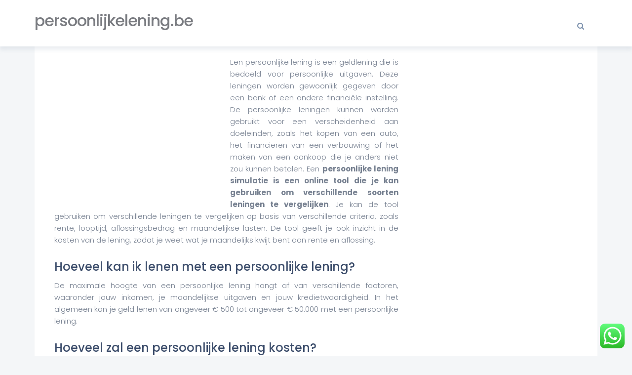

--- FILE ---
content_type: text/html; charset=UTF-8
request_url: https://www.persoonlijkelening.be/persoonlijke-lening-simulatie/
body_size: 15575
content:
<!DOCTYPE html>
<html dir="ltr" lang="nl-NL" prefix="og: https://ogp.me/ns#">
<head>
	<meta charset="UTF-8">
	<meta name="viewport" content="width=device-width, initial-scale=1">
	<meta name="SKYPE_TOOLBAR" content="SKYPE_TOOLBAR_PARSER_COMPATIBLE" />
	<link rel="profile" href="http://gmpg.org/xfn/11">
	<link rel="pingback" href="https://www.persoonlijkelening.be/xmlrpc.php">

    <!-- Favicons
    ================================================== -->
    
<title>Persoonlijke lening simulatie | Persoonlijkelening.be</title>
	<style>img:is([sizes="auto" i], [sizes^="auto," i]) { contain-intrinsic-size: 3000px 1500px }</style>
	
		<!-- All in One SEO 4.8.1.1 - aioseo.com -->
	<meta name="description" content="Een persoonlijke lening simulatie laat je zien hoeveel je kwijt zou zijn aan rente en aflossing op basis van de looptijd en het bedrag dat je leent." />
	<meta name="robots" content="max-image-preview:large" />
	<link rel="canonical" href="https://www.persoonlijkelening.be/persoonlijke-lening-simulatie/" />
	<meta name="generator" content="All in One SEO (AIOSEO) 4.8.1.1" />
		<meta property="og:locale" content="nl_NL" />
		<meta property="og:site_name" content="|" />
		<meta property="og:type" content="article" />
		<meta property="og:title" content="Persoonlijke lening simulatie | Persoonlijkelening.be" />
		<meta property="og:description" content="Een persoonlijke lening simulatie laat je zien hoeveel je kwijt zou zijn aan rente en aflossing op basis van de looptijd en het bedrag dat je leent." />
		<meta property="og:url" content="https://www.persoonlijkelening.be/persoonlijke-lening-simulatie/" />
		<meta property="article:published_time" content="2022-11-04T12:01:28+00:00" />
		<meta property="article:modified_time" content="2022-11-05T10:11:12+00:00" />
		<meta name="twitter:card" content="summary" />
		<meta name="twitter:title" content="Persoonlijke lening simulatie | Persoonlijkelening.be" />
		<meta name="twitter:description" content="Een persoonlijke lening simulatie laat je zien hoeveel je kwijt zou zijn aan rente en aflossing op basis van de looptijd en het bedrag dat je leent." />
		<script type="application/ld+json" class="aioseo-schema">
			{"@context":"https:\/\/schema.org","@graph":[{"@type":"BreadcrumbList","@id":"https:\/\/www.persoonlijkelening.be\/persoonlijke-lening-simulatie\/#breadcrumblist","itemListElement":[{"@type":"ListItem","@id":"https:\/\/www.persoonlijkelening.be\/#listItem","position":1,"name":"Home","item":"https:\/\/www.persoonlijkelening.be\/","nextItem":{"@type":"ListItem","@id":"https:\/\/www.persoonlijkelening.be\/persoonlijke-lening-simulatie\/#listItem","name":"Persoonlijke lening simulatie"}},{"@type":"ListItem","@id":"https:\/\/www.persoonlijkelening.be\/persoonlijke-lening-simulatie\/#listItem","position":2,"name":"Persoonlijke lening simulatie","previousItem":{"@type":"ListItem","@id":"https:\/\/www.persoonlijkelening.be\/#listItem","name":"Home"}}]},{"@type":"Organization","@id":"https:\/\/www.persoonlijkelening.be\/#organization","name":"BrasNed Internet Servives","url":"https:\/\/www.persoonlijkelening.be\/"},{"@type":"WebPage","@id":"https:\/\/www.persoonlijkelening.be\/persoonlijke-lening-simulatie\/#webpage","url":"https:\/\/www.persoonlijkelening.be\/persoonlijke-lening-simulatie\/","name":"Persoonlijke lening simulatie | Persoonlijkelening.be","description":"Een persoonlijke lening simulatie laat je zien hoeveel je kwijt zou zijn aan rente en aflossing op basis van de looptijd en het bedrag dat je leent.","inLanguage":"nl-NL","isPartOf":{"@id":"https:\/\/www.persoonlijkelening.be\/#website"},"breadcrumb":{"@id":"https:\/\/www.persoonlijkelening.be\/persoonlijke-lening-simulatie\/#breadcrumblist"},"image":{"@type":"ImageObject","url":"https:\/\/www.persoonlijkelening.be\/wp-content\/uploads\/2022\/11\/lening-simulatie.jpg","@id":"https:\/\/www.persoonlijkelening.be\/persoonlijke-lening-simulatie\/#mainImage","width":473,"height":360},"primaryImageOfPage":{"@id":"https:\/\/www.persoonlijkelening.be\/persoonlijke-lening-simulatie\/#mainImage"},"datePublished":"2022-11-04T12:01:28+00:00","dateModified":"2022-11-05T10:11:12+00:00"},{"@type":"WebSite","@id":"https:\/\/www.persoonlijkelening.be\/#website","url":"https:\/\/www.persoonlijkelening.be\/","inLanguage":"nl-NL","publisher":{"@id":"https:\/\/www.persoonlijkelening.be\/#organization"}}]}
		</script>
		<!-- All in One SEO -->

<link rel='dns-prefetch' href='//maps.googleapis.com' />
<link rel='dns-prefetch' href='//fonts.googleapis.com' />
<link rel="alternate" type="application/rss+xml" title=" &raquo; feed" href="https://www.persoonlijkelening.be/feed/" />
<link rel="alternate" type="application/rss+xml" title=" &raquo; reacties feed" href="https://www.persoonlijkelening.be/comments/feed/" />
		<!-- This site uses the Google Analytics by MonsterInsights plugin v9.4.1 - Using Analytics tracking - https://www.monsterinsights.com/ -->
		<!-- Opmerking: MonsterInsights is momenteel niet geconfigureerd op deze site. De site eigenaar moet authenticeren met Google Analytics in de MonsterInsights instellingen scherm. -->
					<!-- No tracking code set -->
				<!-- / Google Analytics by MonsterInsights -->
		<script type="text/javascript">
/* <![CDATA[ */
window._wpemojiSettings = {"baseUrl":"https:\/\/s.w.org\/images\/core\/emoji\/15.0.3\/72x72\/","ext":".png","svgUrl":"https:\/\/s.w.org\/images\/core\/emoji\/15.0.3\/svg\/","svgExt":".svg","source":{"concatemoji":"https:\/\/www.persoonlijkelening.be\/wp-includes\/js\/wp-emoji-release.min.js?ver=6.7.2"}};
/*! This file is auto-generated */
!function(i,n){var o,s,e;function c(e){try{var t={supportTests:e,timestamp:(new Date).valueOf()};sessionStorage.setItem(o,JSON.stringify(t))}catch(e){}}function p(e,t,n){e.clearRect(0,0,e.canvas.width,e.canvas.height),e.fillText(t,0,0);var t=new Uint32Array(e.getImageData(0,0,e.canvas.width,e.canvas.height).data),r=(e.clearRect(0,0,e.canvas.width,e.canvas.height),e.fillText(n,0,0),new Uint32Array(e.getImageData(0,0,e.canvas.width,e.canvas.height).data));return t.every(function(e,t){return e===r[t]})}function u(e,t,n){switch(t){case"flag":return n(e,"\ud83c\udff3\ufe0f\u200d\u26a7\ufe0f","\ud83c\udff3\ufe0f\u200b\u26a7\ufe0f")?!1:!n(e,"\ud83c\uddfa\ud83c\uddf3","\ud83c\uddfa\u200b\ud83c\uddf3")&&!n(e,"\ud83c\udff4\udb40\udc67\udb40\udc62\udb40\udc65\udb40\udc6e\udb40\udc67\udb40\udc7f","\ud83c\udff4\u200b\udb40\udc67\u200b\udb40\udc62\u200b\udb40\udc65\u200b\udb40\udc6e\u200b\udb40\udc67\u200b\udb40\udc7f");case"emoji":return!n(e,"\ud83d\udc26\u200d\u2b1b","\ud83d\udc26\u200b\u2b1b")}return!1}function f(e,t,n){var r="undefined"!=typeof WorkerGlobalScope&&self instanceof WorkerGlobalScope?new OffscreenCanvas(300,150):i.createElement("canvas"),a=r.getContext("2d",{willReadFrequently:!0}),o=(a.textBaseline="top",a.font="600 32px Arial",{});return e.forEach(function(e){o[e]=t(a,e,n)}),o}function t(e){var t=i.createElement("script");t.src=e,t.defer=!0,i.head.appendChild(t)}"undefined"!=typeof Promise&&(o="wpEmojiSettingsSupports",s=["flag","emoji"],n.supports={everything:!0,everythingExceptFlag:!0},e=new Promise(function(e){i.addEventListener("DOMContentLoaded",e,{once:!0})}),new Promise(function(t){var n=function(){try{var e=JSON.parse(sessionStorage.getItem(o));if("object"==typeof e&&"number"==typeof e.timestamp&&(new Date).valueOf()<e.timestamp+604800&&"object"==typeof e.supportTests)return e.supportTests}catch(e){}return null}();if(!n){if("undefined"!=typeof Worker&&"undefined"!=typeof OffscreenCanvas&&"undefined"!=typeof URL&&URL.createObjectURL&&"undefined"!=typeof Blob)try{var e="postMessage("+f.toString()+"("+[JSON.stringify(s),u.toString(),p.toString()].join(",")+"));",r=new Blob([e],{type:"text/javascript"}),a=new Worker(URL.createObjectURL(r),{name:"wpTestEmojiSupports"});return void(a.onmessage=function(e){c(n=e.data),a.terminate(),t(n)})}catch(e){}c(n=f(s,u,p))}t(n)}).then(function(e){for(var t in e)n.supports[t]=e[t],n.supports.everything=n.supports.everything&&n.supports[t],"flag"!==t&&(n.supports.everythingExceptFlag=n.supports.everythingExceptFlag&&n.supports[t]);n.supports.everythingExceptFlag=n.supports.everythingExceptFlag&&!n.supports.flag,n.DOMReady=!1,n.readyCallback=function(){n.DOMReady=!0}}).then(function(){return e}).then(function(){var e;n.supports.everything||(n.readyCallback(),(e=n.source||{}).concatemoji?t(e.concatemoji):e.wpemoji&&e.twemoji&&(t(e.twemoji),t(e.wpemoji)))}))}((window,document),window._wpemojiSettings);
/* ]]> */
</script>
<link rel='stylesheet' id='ht_ctc_main_css-css' href='https://www.persoonlijkelening.be/wp-content/plugins/click-to-chat-for-whatsapp/new/inc/assets/css/main.css?ver=4.20' type='text/css' media='all' />
<style id='wp-emoji-styles-inline-css' type='text/css'>

	img.wp-smiley, img.emoji {
		display: inline !important;
		border: none !important;
		box-shadow: none !important;
		height: 1em !important;
		width: 1em !important;
		margin: 0 0.07em !important;
		vertical-align: -0.1em !important;
		background: none !important;
		padding: 0 !important;
	}
</style>
<link rel='stylesheet' id='wp-block-library-css' href='https://www.persoonlijkelening.be/wp-includes/css/dist/block-library/style.min.css?ver=6.7.2' type='text/css' media='all' />
<style id='classic-theme-styles-inline-css' type='text/css'>
/*! This file is auto-generated */
.wp-block-button__link{color:#fff;background-color:#32373c;border-radius:9999px;box-shadow:none;text-decoration:none;padding:calc(.667em + 2px) calc(1.333em + 2px);font-size:1.125em}.wp-block-file__button{background:#32373c;color:#fff;text-decoration:none}
</style>
<style id='global-styles-inline-css' type='text/css'>
:root{--wp--preset--aspect-ratio--square: 1;--wp--preset--aspect-ratio--4-3: 4/3;--wp--preset--aspect-ratio--3-4: 3/4;--wp--preset--aspect-ratio--3-2: 3/2;--wp--preset--aspect-ratio--2-3: 2/3;--wp--preset--aspect-ratio--16-9: 16/9;--wp--preset--aspect-ratio--9-16: 9/16;--wp--preset--color--black: #000000;--wp--preset--color--cyan-bluish-gray: #abb8c3;--wp--preset--color--white: #ffffff;--wp--preset--color--pale-pink: #f78da7;--wp--preset--color--vivid-red: #cf2e2e;--wp--preset--color--luminous-vivid-orange: #ff6900;--wp--preset--color--luminous-vivid-amber: #fcb900;--wp--preset--color--light-green-cyan: #7bdcb5;--wp--preset--color--vivid-green-cyan: #00d084;--wp--preset--color--pale-cyan-blue: #8ed1fc;--wp--preset--color--vivid-cyan-blue: #0693e3;--wp--preset--color--vivid-purple: #9b51e0;--wp--preset--gradient--vivid-cyan-blue-to-vivid-purple: linear-gradient(135deg,rgba(6,147,227,1) 0%,rgb(155,81,224) 100%);--wp--preset--gradient--light-green-cyan-to-vivid-green-cyan: linear-gradient(135deg,rgb(122,220,180) 0%,rgb(0,208,130) 100%);--wp--preset--gradient--luminous-vivid-amber-to-luminous-vivid-orange: linear-gradient(135deg,rgba(252,185,0,1) 0%,rgba(255,105,0,1) 100%);--wp--preset--gradient--luminous-vivid-orange-to-vivid-red: linear-gradient(135deg,rgba(255,105,0,1) 0%,rgb(207,46,46) 100%);--wp--preset--gradient--very-light-gray-to-cyan-bluish-gray: linear-gradient(135deg,rgb(238,238,238) 0%,rgb(169,184,195) 100%);--wp--preset--gradient--cool-to-warm-spectrum: linear-gradient(135deg,rgb(74,234,220) 0%,rgb(151,120,209) 20%,rgb(207,42,186) 40%,rgb(238,44,130) 60%,rgb(251,105,98) 80%,rgb(254,248,76) 100%);--wp--preset--gradient--blush-light-purple: linear-gradient(135deg,rgb(255,206,236) 0%,rgb(152,150,240) 100%);--wp--preset--gradient--blush-bordeaux: linear-gradient(135deg,rgb(254,205,165) 0%,rgb(254,45,45) 50%,rgb(107,0,62) 100%);--wp--preset--gradient--luminous-dusk: linear-gradient(135deg,rgb(255,203,112) 0%,rgb(199,81,192) 50%,rgb(65,88,208) 100%);--wp--preset--gradient--pale-ocean: linear-gradient(135deg,rgb(255,245,203) 0%,rgb(182,227,212) 50%,rgb(51,167,181) 100%);--wp--preset--gradient--electric-grass: linear-gradient(135deg,rgb(202,248,128) 0%,rgb(113,206,126) 100%);--wp--preset--gradient--midnight: linear-gradient(135deg,rgb(2,3,129) 0%,rgb(40,116,252) 100%);--wp--preset--font-size--small: 13px;--wp--preset--font-size--medium: 20px;--wp--preset--font-size--large: 36px;--wp--preset--font-size--x-large: 42px;--wp--preset--spacing--20: 0.44rem;--wp--preset--spacing--30: 0.67rem;--wp--preset--spacing--40: 1rem;--wp--preset--spacing--50: 1.5rem;--wp--preset--spacing--60: 2.25rem;--wp--preset--spacing--70: 3.38rem;--wp--preset--spacing--80: 5.06rem;--wp--preset--shadow--natural: 6px 6px 9px rgba(0, 0, 0, 0.2);--wp--preset--shadow--deep: 12px 12px 50px rgba(0, 0, 0, 0.4);--wp--preset--shadow--sharp: 6px 6px 0px rgba(0, 0, 0, 0.2);--wp--preset--shadow--outlined: 6px 6px 0px -3px rgba(255, 255, 255, 1), 6px 6px rgba(0, 0, 0, 1);--wp--preset--shadow--crisp: 6px 6px 0px rgba(0, 0, 0, 1);}:where(.is-layout-flex){gap: 0.5em;}:where(.is-layout-grid){gap: 0.5em;}body .is-layout-flex{display: flex;}.is-layout-flex{flex-wrap: wrap;align-items: center;}.is-layout-flex > :is(*, div){margin: 0;}body .is-layout-grid{display: grid;}.is-layout-grid > :is(*, div){margin: 0;}:where(.wp-block-columns.is-layout-flex){gap: 2em;}:where(.wp-block-columns.is-layout-grid){gap: 2em;}:where(.wp-block-post-template.is-layout-flex){gap: 1.25em;}:where(.wp-block-post-template.is-layout-grid){gap: 1.25em;}.has-black-color{color: var(--wp--preset--color--black) !important;}.has-cyan-bluish-gray-color{color: var(--wp--preset--color--cyan-bluish-gray) !important;}.has-white-color{color: var(--wp--preset--color--white) !important;}.has-pale-pink-color{color: var(--wp--preset--color--pale-pink) !important;}.has-vivid-red-color{color: var(--wp--preset--color--vivid-red) !important;}.has-luminous-vivid-orange-color{color: var(--wp--preset--color--luminous-vivid-orange) !important;}.has-luminous-vivid-amber-color{color: var(--wp--preset--color--luminous-vivid-amber) !important;}.has-light-green-cyan-color{color: var(--wp--preset--color--light-green-cyan) !important;}.has-vivid-green-cyan-color{color: var(--wp--preset--color--vivid-green-cyan) !important;}.has-pale-cyan-blue-color{color: var(--wp--preset--color--pale-cyan-blue) !important;}.has-vivid-cyan-blue-color{color: var(--wp--preset--color--vivid-cyan-blue) !important;}.has-vivid-purple-color{color: var(--wp--preset--color--vivid-purple) !important;}.has-black-background-color{background-color: var(--wp--preset--color--black) !important;}.has-cyan-bluish-gray-background-color{background-color: var(--wp--preset--color--cyan-bluish-gray) !important;}.has-white-background-color{background-color: var(--wp--preset--color--white) !important;}.has-pale-pink-background-color{background-color: var(--wp--preset--color--pale-pink) !important;}.has-vivid-red-background-color{background-color: var(--wp--preset--color--vivid-red) !important;}.has-luminous-vivid-orange-background-color{background-color: var(--wp--preset--color--luminous-vivid-orange) !important;}.has-luminous-vivid-amber-background-color{background-color: var(--wp--preset--color--luminous-vivid-amber) !important;}.has-light-green-cyan-background-color{background-color: var(--wp--preset--color--light-green-cyan) !important;}.has-vivid-green-cyan-background-color{background-color: var(--wp--preset--color--vivid-green-cyan) !important;}.has-pale-cyan-blue-background-color{background-color: var(--wp--preset--color--pale-cyan-blue) !important;}.has-vivid-cyan-blue-background-color{background-color: var(--wp--preset--color--vivid-cyan-blue) !important;}.has-vivid-purple-background-color{background-color: var(--wp--preset--color--vivid-purple) !important;}.has-black-border-color{border-color: var(--wp--preset--color--black) !important;}.has-cyan-bluish-gray-border-color{border-color: var(--wp--preset--color--cyan-bluish-gray) !important;}.has-white-border-color{border-color: var(--wp--preset--color--white) !important;}.has-pale-pink-border-color{border-color: var(--wp--preset--color--pale-pink) !important;}.has-vivid-red-border-color{border-color: var(--wp--preset--color--vivid-red) !important;}.has-luminous-vivid-orange-border-color{border-color: var(--wp--preset--color--luminous-vivid-orange) !important;}.has-luminous-vivid-amber-border-color{border-color: var(--wp--preset--color--luminous-vivid-amber) !important;}.has-light-green-cyan-border-color{border-color: var(--wp--preset--color--light-green-cyan) !important;}.has-vivid-green-cyan-border-color{border-color: var(--wp--preset--color--vivid-green-cyan) !important;}.has-pale-cyan-blue-border-color{border-color: var(--wp--preset--color--pale-cyan-blue) !important;}.has-vivid-cyan-blue-border-color{border-color: var(--wp--preset--color--vivid-cyan-blue) !important;}.has-vivid-purple-border-color{border-color: var(--wp--preset--color--vivid-purple) !important;}.has-vivid-cyan-blue-to-vivid-purple-gradient-background{background: var(--wp--preset--gradient--vivid-cyan-blue-to-vivid-purple) !important;}.has-light-green-cyan-to-vivid-green-cyan-gradient-background{background: var(--wp--preset--gradient--light-green-cyan-to-vivid-green-cyan) !important;}.has-luminous-vivid-amber-to-luminous-vivid-orange-gradient-background{background: var(--wp--preset--gradient--luminous-vivid-amber-to-luminous-vivid-orange) !important;}.has-luminous-vivid-orange-to-vivid-red-gradient-background{background: var(--wp--preset--gradient--luminous-vivid-orange-to-vivid-red) !important;}.has-very-light-gray-to-cyan-bluish-gray-gradient-background{background: var(--wp--preset--gradient--very-light-gray-to-cyan-bluish-gray) !important;}.has-cool-to-warm-spectrum-gradient-background{background: var(--wp--preset--gradient--cool-to-warm-spectrum) !important;}.has-blush-light-purple-gradient-background{background: var(--wp--preset--gradient--blush-light-purple) !important;}.has-blush-bordeaux-gradient-background{background: var(--wp--preset--gradient--blush-bordeaux) !important;}.has-luminous-dusk-gradient-background{background: var(--wp--preset--gradient--luminous-dusk) !important;}.has-pale-ocean-gradient-background{background: var(--wp--preset--gradient--pale-ocean) !important;}.has-electric-grass-gradient-background{background: var(--wp--preset--gradient--electric-grass) !important;}.has-midnight-gradient-background{background: var(--wp--preset--gradient--midnight) !important;}.has-small-font-size{font-size: var(--wp--preset--font-size--small) !important;}.has-medium-font-size{font-size: var(--wp--preset--font-size--medium) !important;}.has-large-font-size{font-size: var(--wp--preset--font-size--large) !important;}.has-x-large-font-size{font-size: var(--wp--preset--font-size--x-large) !important;}
:where(.wp-block-post-template.is-layout-flex){gap: 1.25em;}:where(.wp-block-post-template.is-layout-grid){gap: 1.25em;}
:where(.wp-block-columns.is-layout-flex){gap: 2em;}:where(.wp-block-columns.is-layout-grid){gap: 2em;}
:root :where(.wp-block-pullquote){font-size: 1.5em;line-height: 1.6;}
</style>
<link rel='stylesheet' id='borrow-fonts-css' href='https://fonts.googleapis.com/css?family=Poppins%3A300%2C400%2C500%2C600%2C700%7CMerriweather%3A300%2C300i%2C400%2C400i%2C700%2C700i&#038;subset=latin%2Clatin-ext' type='text/css' media='all' />
<link rel='stylesheet' id='borrow-bootstrap-css' href='https://www.persoonlijkelening.be/wp-content/themes/borrow/css/bootstrap.min.css?ver=6.7.2' type='text/css' media='all' />
<link rel='stylesheet' id='borrow-font-awesome-css' href='https://www.persoonlijkelening.be/wp-content/themes/borrow/css/font-awesome/css/font-awesome.min.css?ver=6.7.2' type='text/css' media='all' />
<link rel='stylesheet' id='borrow-fontello-css' href='https://www.persoonlijkelening.be/wp-content/themes/borrow/css/fontello/fontello.css?ver=6.7.2' type='text/css' media='all' />
<link rel='stylesheet' id='borrow-animsition-css' href='https://www.persoonlijkelening.be/wp-content/themes/borrow/css/animsition.min.css?ver=6.7.2' type='text/css' media='all' />
<link rel='stylesheet' id='borrow-owl-carousel-css' href='https://www.persoonlijkelening.be/wp-content/themes/borrow/css/owl.carousel.css?ver=6.7.2' type='text/css' media='all' />
<link rel='stylesheet' id='borrow-owl-theme-css' href='https://www.persoonlijkelening.be/wp-content/themes/borrow/css/owl.theme.css?ver=6.7.2' type='text/css' media='all' />
<link rel='stylesheet' id='borrow-owl-transitions-css' href='https://www.persoonlijkelening.be/wp-content/themes/borrow/css/owl.transitions.css?ver=6.7.2' type='text/css' media='all' />
<link rel='stylesheet' id='borrow-popup-css' href='https://www.persoonlijkelening.be/wp-content/themes/borrow/css/magnific-popup.css?ver=6.7.2' type='text/css' media='all' />
<link rel='stylesheet' id='borrow-simple-slider-css' href='https://www.persoonlijkelening.be/wp-content/themes/borrow/css/simple-slider.css?ver=6.7.2' type='text/css' media='all' />
<link rel='stylesheet' id='borrow-jquery-ui-css' href='https://www.persoonlijkelening.be/wp-content/themes/borrow/css/jquery-ui.css?ver=6.7.2' type='text/css' media='all' />
<link rel='stylesheet' id='borrow-style-css' href='https://www.persoonlijkelening.be/wp-content/themes/borrow/style.css?ver=6.7.2' type='text/css' media='all' />
<link rel='stylesheet' id='tablepress-default-css' href='https://www.persoonlijkelening.be/wp-content/tablepress-combined.min.css?ver=19' type='text/css' media='all' />
<script  src="https://www.persoonlijkelening.be/wp-content/cache/minify/818c0.js"></script>


<link rel="https://api.w.org/" href="https://www.persoonlijkelening.be/wp-json/" /><link rel="alternate" title="JSON" type="application/json" href="https://www.persoonlijkelening.be/wp-json/wp/v2/pages/3109" /><link rel="EditURI" type="application/rsd+xml" title="RSD" href="https://www.persoonlijkelening.be/xmlrpc.php?rsd" />
<meta name="generator" content="WordPress 6.7.2" />
<link rel='shortlink' href='https://www.persoonlijkelening.be/?p=3109' />
<link rel="alternate" title="oEmbed (JSON)" type="application/json+oembed" href="https://www.persoonlijkelening.be/wp-json/oembed/1.0/embed?url=https%3A%2F%2Fwww.persoonlijkelening.be%2Fpersoonlijke-lening-simulatie%2F" />
<link rel="alternate" title="oEmbed (XML)" type="text/xml+oembed" href="https://www.persoonlijkelening.be/wp-json/oembed/1.0/embed?url=https%3A%2F%2Fwww.persoonlijkelening.be%2Fpersoonlijke-lening-simulatie%2F&#038;format=xml" />
        
    <style type="text/css">    	
		/* 01 MAIN STYLES
		****************************************************************************************************/
		::selection {
		  color: #fff;
		  background: ;
		}
		::-moz-selection {
		  color: #fff;
		  background: ;
		}
		/* default color: #00cb8b */

		a,	
		#navigation > ul > li:hover > a, #navigation ul ul li:hover > a, #navigation ul ul li a:hover,
		.btn-link:hover, .meta-date, .icon-default, .text-big, .widget-footer ul li a:hover, .highlight,
		.sub-nav>.nav li a:hover, .rate-number, .designation, .widget_categories li a:hover, .widget_archive li a:hover,
		.name, .prev-link:hover, .next-link:hover, .testimonial-title, .msg, 
		div.vc_tta-color-white.vc_tta-style-classic .vc_tta-tab.vc_active>a,
		div.vc_tta-color-white.vc_tta-style-classic .vc_tta-tab>a:hover, .page-breadcrumb .breadcrumb a span:hover,
		.widget-social ul li a:hover, #navigation li.current-menu-parent > a, #navigation li.current-menu-item > a,
		#navigation.small-screen #menu-button, #sub-nav.small-screen #menu-button
		{color:;}

		a.expand:hover {color: #fff;}

		.btn-default, .cd-top, #service .owl-next:hover, #service .owl-prev:hover, #to-the-top,
		.slide-ranger .ui-widget-header, .widget_tag_cloud a:hover, .st-pagination .pagination>li:first-child>span,
		.st-pagination .pagination>li>a:focus, .st-pagination .pagination>li>a:hover, .st-pagination .pagination>li>span:focus,
		.st-pagination .pagination>li>span:hover, .slider > .dragger, #navigation.small-screen #menu-button:before,
 		#sub-nav.small-screen #menu-button:before

		{background-color:;}

		#service .owl-next:hover, #service .owl-prev:hover, 
		div.vc_tta.vc_tta-accordion .vc_tta-panel.vc_active .vc_tta-controls-icon-position-left .vc_tta-controls-icon:before,
		.slide-ranger .ui-slider .ui-slider-handle, .slide-ranger .ui-widget.ui-widget-content, .widget_tag_cloud a:hover,
		.st-pagination .pagination>li:first-child>span, .st-pagination .pagination>li>a:focus, .st-pagination .pagination>li>a:hover,
		.st-pagination .pagination>li>span:focus, .st-pagination .pagination>li>span:hover, .slider > .dragger,
		#navigation.small-screen #menu-button:after, #sub-nav.small-screen #menu-button:after
		{border-color:;}

		.mfp-arrow-right:after, .mfp-arrow-right .mfp-a 
		{border-left-color:;}
		
		.btn-link:hover 
		{border-bottom-color:;}

		.slider > .dragger{
		background-image: -webkit-linear-gradient(top, , );
		}
		.btn-default:hover {
			background-color:;
		}
		.btn-default:hover {
			border-color:;
		}
		/* main color 2: #15549a */
		a:focus, a:hover, 
		.btn-link, .circle, .icon-primary,.testimonial-name-1, .big-title,
		.post-block .meta-comments a:hover, .post-related-content a:hover,
		.feature-left .feature-icon, .testimonial-name-inverse,
		div.vc_tta-color-white.vc_tta-style-classic .vc_tta-panel .vc_tta-panel-title>a:hover,
		.page-breadcrumb .breadcrumb a span, .page-breadcrumb .breadcrumb, .meta-author a:hover

		{color:;}

		.bg-custom, .top-bar, .btn-primary

		{background-color:;}

		.circle 
			{border-color:;}

		.btn-primary, .btn-link
		{border-bottom-color:;}

		.mail-text
		{border-right-color:;}

		.btn-primary:hover {
			background-color:;
		}
		.btn-primary:hover {
			border-color:;
		}
		/* background color top header */

		div.top-bar

		{background-color:;}


		/* color text top header */

		.top-text a, .top-bar

		{color:;}

		/* bg color header static */

		.header, .header-2

		{background-color:;}

		/* text color header static */

		#navigation > ul > li > a 

		{color:;}


		/* bg color header sticky */

		.is-sticky .header, .is-sticky .header-2

		{background-color:;}

		/* text color header sticky */

		.is-sticky #navigation > ul > li > a 

		{color:;}

		/** Customize css code **/
		    </style>
<style type="text/css">.broken_link, a.broken_link {
	text-decoration: line-through;
}</style><link rel="icon" href="https://www.persoonlijkelening.be/wp-content/uploads/2019/08/cropped-favicon-32x32-1-32x32.png" sizes="32x32" />
<link rel="icon" href="https://www.persoonlijkelening.be/wp-content/uploads/2019/08/cropped-favicon-32x32-1-192x192.png" sizes="192x192" />
<link rel="apple-touch-icon" href="https://www.persoonlijkelening.be/wp-content/uploads/2019/08/cropped-favicon-32x32-1-180x180.png" />
<meta name="msapplication-TileImage" content="https://www.persoonlijkelening.be/wp-content/uploads/2019/08/cropped-favicon-32x32-1-270x270.png" />
</head>
<body>


<!-- header close -->
<div class="collapse searchbar" id="searchbar">
  <div class="search-area">
    <div class="container">
      <div class="row">
        <div class="col-lg-12 col-md-12 col-sm-12 col-xs-12">
          <form role="search" method="get" action="https://www.persoonlijkelening.be/">
            <div class="input-group">
                <input type="text" class="search-query form-control" name="s" placeholder="Search for..." value="">
                <span class="input-group-btn">
                  <button class="btn btn-default" type="submit">Go!</button>
                </span> 
            </div>
            <!-- /input-group -->
          </form>
        </div>
            <!-- /.col-lg-6 -->
      </div>
    </div>
  </div>
  <a class="search-close" role="button" data-toggle="collapse" href="#searchbar" aria-expanded="true"><i class="fa fa-close"></i></a>
</div>


<div class="header">
  <div class="container">
    <div class="row">
      <div class="col-md-2 col-sm-12 col-xs-6">
        <!-- logo -->
        <div class="logo">
 <h1><a href="http://www.persoonlijkelening.be" title="Persoonlijke Lening">persoonlijkelening.be</a></h1>
        </div>
      </div>
      <div class="col-md-9 col-sm-12 col-xs-12">
        <div id="navigation">
            
        </div>
      </div>
      <div class="col-md-1 hidden-sm">
          <!-- search start-->
          <div class="search-nav"> <a class="search-btn" role="button" data-toggle="collapse" href="#searchbar" aria-expanded="false"><i class="fa fa-search"></i></a> </div>
      </div>
    </div>
  </div>
</div>

<div class="page-header" >
  <div class="container">
    <div class="row">
      <div class="col-md-12">
        <div class="page-breadcrumb">
                  </div>
      </div>
      <div class="col-md-12 col-sm-12 col-xs-12">
        <div class="bg-white pinside30">
          <div class="row">
            <div class="col-md-8 col-sm-7 col-xs-12">
              <h1 class="page-title">
                Persoonlijke lening simulatie              </h1>
            </div>
                      </div>
        </div>
              </div>
    </div>
  </div>
</div>
  <!-- subheader close -->
	<!-- content begin -->
<div class=""><!-- main container -->
  <div class="container">
    <div class="row">
      <div class="col-md-12">
        <div class="wrapper-content bg-white pinside40">
          <div class="row">



              <div id="post-3109" class="post-3109 page type-page status-publish has-post-thumbnail hentry">
            <div class="col-md-8 col-sm-12 col-xs-12">
<div class="adinpost"><script type="text/javascript">
    google_ad_client = "ca-pub-3571196989589180";
    google_ad_slot = "1439550795";
    google_ad_width = 336;
    google_ad_height = 280;
</script>
<!-- leningsimulatieBiz336 -->
<script type="text/javascript" src="//pagead2.googlesyndication.com/pagead/show_ads.js">
</script></div>
                                	
        					<p style="text-align: justify;">Een persoonlijke lening is een geldlening die is bedoeld voor persoonlijke uitgaven. Deze leningen worden gewoonlijk gegeven door een bank of een andere financiële instelling. De persoonlijke leningen kunnen worden gebruikt voor een verscheidenheid aan doeleinden, zoals het kopen van een auto, het financieren van een verbouwing of het maken van een aankoop die je anders niet zou kunnen betalen. Een <strong>persoonlijke lening simulatie is een online tool die je kan gebruiken om verschillende soorten leningen te vergelijken</strong>. Je kan de tool gebruiken om verschillende leningen te vergelijken op basis van verschillende criteria, zoals rente, looptijd, aflossingsbedrag en maandelijkse lasten. De tool geeft je ook inzicht in de kosten van de lening, zodat je weet wat je maandelijks kwijt bent aan rente en aflossing.</p>
<h2>Hoeveel kan ik lenen met een persoonlijke lening?</h2>
<p style="text-align: justify;">De maximale hoogte van een persoonlijke lening hangt af van verschillende factoren, waaronder jouw inkomen, je maandelijkse uitgaven en jouw kredietwaardigheid. In het algemeen kan je geld lenen van ongeveer € 500 tot ongeveer € 50.000 met een persoonlijke lening.</p>
<h2>Hoeveel zal een persoonlijke lening kosten?</h2>
<p style="text-align: justify;">De kosten van een persoonlijke lening hangen af van de hoogte van de lening en de rente die je betaalt. In het algemeen zal je ongeveer 4% tot 20% rente moeten betalen op jouw lening, afhankelijk van de huidige rentevoeten, het bedrag dat je leent en de looptijd van je lening. Dit betekent dat je ongeveer € 1.000 tot € 2.000 rente zal moeten betalen op een lening van € 10.000. De kosten hiervan kan je controleren via een persoonlijke lening simulatie.</p>
<h2>Is er een minimum of maximum looptijd voor een persoonlijke lening?</h2>
<p style="text-align: justify;">De minimale looptijd voor een persoonlijke lening is gewoonlijk 12 maanden. Dit betekent dat je de lening in 12 maanden of minder moet terugbetalen. De maximum looptijd voor een persoonlijke lening is gewoonlijk 120 maanden. Dit betekent dat je de lening in 10 jaar of minder moet terugbetalen.</p>
<h2>Een persoonlijke lening aanvragen via een simulatie</h2>
<p style="text-align: justify;">Een <strong>persoonlijke lening simulatie laat je zien hoeveel je kwijt zou zijn aan rente en aflossing op basis van de looptijd en het bedrag dat je leent</strong>. Je vult de gewenste gegevens in op de website van de aanbieder, en je ontvangt direct een berekening. Dit geeft jou een eerste <strong>indicatie van de kosten</strong>, en je kan vervolgens beslissen of je een offerte aanvraagt.</p>
<p style="text-align: justify;">Als je een lening wilt aanvragen, kan je terecht bij een bank of kredietverstrekker. Er zijn verschillende soorten kredietverstrekkers, dus je moet een beetje onderzoek doen om de beste optie voor jou te vinden. Je kan hiervoor verschillende websites bezoeken van kredietverstrekkers zoals Cofidis, Mozzeno en Santander. Als je een bank of kredietverstrekker vindt die jou een lening kan geven, moet je ervoor zorgen dat je de voorwaarden goed leest. Je wilt namelijk niet vast komen te zitten aan een lening met een te hoge rente of een looptijd die te lang is.</p>
<h3>De voorwaarden nalezen</h3>
<p style="text-align: justify;">Als je alles goed hebt uitgezocht, kan je online een simulatie doen van de lening. Dit is erg handig, want zo weet je precies wat de kosten zijn en hoeveel je maandelijks moet terugbetalen. Merk op dat, als je de lening in 12 maanden of minder moet terugbetalen, je meestal een hogere rente betaalt. Dit komt omdat de kredietverstrekker minder zeker is van het feit dat je de lening daadwerkelijk kan terugbetalen. Als je besluit om een lening aan te vragen, moet je ervoor zorgen dat je alles goed uitzoekt. Dit is erg belangrijk, want zo weet je zeker dat je de beste lening vindt en dat je niet vast komt te zitten aan ongunstige voorwaarden.</p>
<h3>Een vergelijking van een simulatie bij 3 kredietverstrekkers</h3>
<p style="text-align: justify;"><strong>De rente, de looptijd, het aflossingsbedrag en de maandelijkse lasten zijn allemaal belangrijke criteria</strong> om mee te nemen in jouw beslissing over de aanschaf van een nieuwe persoonlijke lening. Met een online simulatie kan je snel en eenvoudig de verschillende scenario&#8217;s uitproberen om te zien wat het beste voor jou werkt. Je kan je maandelijkse aflossingen simuleren en je totale rentekosten berekenen op je persoonlijke lening. Dit alles helpt je om beter te bepalen welke lening voor jouw persoonlijke situatie het beste is.</p>
<h3>Waar kan je het beste geld lenen voor een persoonlijke lening?</h3>
<p style="text-align: justify;">Wij vergelijken 3 kredietverstrekkers met elkaar via een persoonlijke lening simulatie, als we een bedrag van 25.000 euro zouden lenen en we dit bedrag zouden afbetalen op een looptijd van 84 maanden. Dit betekent dat we het bedrag willen terugbetalen over een periode van 7 jaar. Let wel op dat dit een</p>
<h4>Een voorbeeld van de simulatie bij Cofidis</h4>
<p><img fetchpriority="high" decoding="async" class="aligncenter wp-image-3110 size-full" src="https://www.persoonlijkelening.be/wp-content/uploads/2022/11/Cofidis-persoonlijke-lening.jpg" alt="Cofidis persoonlijke lening simulatie" width="802" height="631" srcset="https://www.persoonlijkelening.be/wp-content/uploads/2022/11/Cofidis-persoonlijke-lening.jpg 802w, https://www.persoonlijkelening.be/wp-content/uploads/2022/11/Cofidis-persoonlijke-lening-300x236.jpg 300w" sizes="(max-width: 802px) 100vw, 802px" /></p>
<p style="text-align: justify;">We doen een simulatie op <a href="https://www.persoonlijkelening.be/Cofidis-Persoonlijke-lening"><span style="color: #0000ff;"><strong>de website van Cofidis</strong></span></a>. Hierbij kiezen we voor een bedrag van 25.000 euro, hetgeen je gemakkelijk kan instellen via de schuifbalk. We kiezen vervolgens voor een aflossing van 84 maanden. Meteen wordt duidelijk dat we elke maand 396,54 euro moeten afbetalen, met een rente van 8,90%. In totaal komt dit op een bedrag van 33.308,91 euro dat we in totaal zullen betalen aan Cofidis. Dit betekent meteen dat we 8.308,91 euro kosten zullen moeten betalen, bovenop het bedrag dat we zouden lenen.</p>
<p>We komen dus op volgende samenvatting bij een persoonlijke lening simulatie via Cofidis:</p>
<ul>
<li>Bedrag om te lenen: 25.000 euro</li>
<li>Looptijd: 84 maanden</li>
<li>Maandelijks aflossingsbedrag: € 396,54</li>
<li>Jaarlijks kostenpercentage (JPK): 8,90 %</li>
<li>Totaal bedrag om terug te betalen: € 33.308,91</li>
<li>Kosten voor deze lening: € 8.308,91</li>
</ul>
<p style="text-align: center;"><a href="https://www.persoonlijkelening.be/Cofidis-Persoonlijke-lening"><span style="color: #0000ff;"><strong>Doe hier je lening simulatie bij Cofidis</strong></span></a></p>
<h4>Een voorbeeld van de simulatie bij Mozzeno</h4>
<p><img decoding="async" class="aligncenter wp-image-3112 size-full" src="https://www.persoonlijkelening.be/wp-content/uploads/2022/11/Mozzeno-persoonlijke-lening-aanvraag-online.jpg" alt="Mozzeno persoonlijke lening aanvraag online" width="931" height="656" srcset="https://www.persoonlijkelening.be/wp-content/uploads/2022/11/Mozzeno-persoonlijke-lening-aanvraag-online.jpg 931w, https://www.persoonlijkelening.be/wp-content/uploads/2022/11/Mozzeno-persoonlijke-lening-aanvraag-online-300x211.jpg 300w" sizes="(max-width: 931px) 100vw, 931px" /></p>
<p style="text-align: left;">De volgende simulatie die we uitvoeren, is op <a href="https://www.persoonlijkelening.be/Mozzeno-Persoonlijke-Lening"><span style="color: #0000ff;"><strong>de website van Mozzeno</strong></span></a>. Wat hier meteen opvalt, is dat de simulatie minder gegevens weergeeft dan Cofidis. Je kan namelijk niet zien aan welke rentevoet je zal kunnen lenen. In plaats hiervan, zie je een marge tussen 2 rentevoeten. De definitieve rentevoet ontvang je pas wanneer je aanvraag is ingediend.</p>
<p>We komen op onderstaande samenvatting bij de simulatie van een persoonlijke lening via Mozzeno:</p>
<ul>
<li>Leenbedrag: 25.000 euro</li>
<li>Duur van de afbetaling: 84 maanden</li>
<li>Maandelijks bedrag om af te lossen: een bedrag tussen € 357,81 en € 399,57</li>
<li>Jaarlijks kostenpercentage (JPK): een percentage tussen 5,51% en 9,15%</li>
<li>Totaal bedrag om terug te betalen: een bedrag tussen € 30.056,04 en € 33.563,88</li>
<li>Kosten voor deze lening: een bedrag tussen € 5.056,04  en € 8.563,88</li>
</ul>
<p style="text-align: center;"><a href="https://www.persoonlijkelening.be/Mozzeno-Persoonlijke-Lening"><span style="color: #0000ff;"><strong>Doe hier je lening simulatie bij Mozzeno</strong></span></a></p>
<h4>Een voorbeeld van een persoonlijke lening simulatie bij Santander</h4>
<p><img decoding="async" class="aligncenter wp-image-3113 size-full" src="https://www.persoonlijkelening.be/wp-content/uploads/2022/11/Santander-persoonlijke-lening-aanvraag.jpg" alt="Santander persoonlijke lening aanvraag" width="1164" height="443" srcset="https://www.persoonlijkelening.be/wp-content/uploads/2022/11/Santander-persoonlijke-lening-aanvraag.jpg 1164w, https://www.persoonlijkelening.be/wp-content/uploads/2022/11/Santander-persoonlijke-lening-aanvraag-300x114.jpg 300w, https://www.persoonlijkelening.be/wp-content/uploads/2022/11/Santander-persoonlijke-lening-aanvraag-1024x390.jpg 1024w" sizes="(max-width: 1164px) 100vw, 1164px" /></p>
<p style="text-align: justify;">Tenslotte gebruiken we de persoonlijke lening simulator op <a href="https://www.persoonlijkelening.be/Santander-Persoonlijke-Lening"><span style="color: #0000ff;"><strong>de website van Santander</strong></span></a>. Hier is meteen duidelijk dat we een hoger bedrag zullen moeten betalen voor een geldbedrag van 25.001 euro. Dit maakt dat we meer zullen moeten terugbetalen dan bij Cofidis en Mozzeno. In onze persoonlijke lening simulatie is Santander dus de duurste kredietverstrekker. Echter kan dit bij andere bedragen anders zijn, of op andere ogenblikken. Daarom doe je er goed aan om altijd verschillende simulaties uit te voeren, om tenslotte de goedkoopste kredietverstrekker te nemen.</p>
<p>Bij Santander komen we op volgend resultaat als we de lening simulator uitvoeren voor een bedrag van 25.001 euro aan een looptijd van 84 maanden.</p>
<ul>
<li>Bedrag: 25.001 euro</li>
<li>Aantal maanden om de lening af te betalen: 84 maanden</li>
<li>Het bedrag om elke maand af te lossen: € 409</li>
<li>Jaarlijks kostenpercentage (JPK): 9,95 %</li>
<li>Het bedrag dat in totaal zal worden terugbetaald: € 34.348,44</li>
<li>De kosten die bij deze lening betaald moeten worden: € 9.348,44</li>
</ul>
<p style="text-align: center;"><a href="https://www.persoonlijkelening.be/Santander-Persoonlijke-Lening"><span style="color: #0000ff;"><strong>Doe hier de lening simulatie op de website van Santander</strong></span></a></p>
<h2>Hoe komt een persoonlijke lening simulatie tot stand?</h2>
<p style="text-align: justify;">Een persoonlijke lening simulatie komt tot stand door verschillende factoren in aanmerking te nemen. Deze factoren zijn onder andere het bedrag dat je wilt lenen, de looptijd van de lening, en je maandelijkse inkomen. Als je alle relevante informatie hebt verzameld, kan je deze invoeren in een lening calculator. Dit is een online tool waarmee je kan berekenen welke rente je moet betalen, en hoe lang je de lening moet aflossen. De lening calculator zal ook een maandelijks aflossingsbedrag berekenen.</p>
<h3>Online een persoonlijke lening simulatie doen</h3>
<p style="text-align: justify;">Als je op zoek bent naar een goede aanbieder voor een persoonlijke lening, kan je het beste eerst online een simulatie doen. Zo weet je direct waar je aan toe bent en kan je de verschillende aanbieders met elkaar vergelijken. Bij het aanvragen van een lening is het belangrijk om goed na te denken over de grootte van het bedrag dat je wilt lenen. Denk ook goed na over de looptijd van de lening. Het is namelijk zo dat, hoe langer de lening loopt, hoe meer je in totaal gaat betalen. Kijk daarom goed naar de verschillende voorwaarden en kies vervolgens de aanbieder die het beste bij je past. Wanneer je op zoek bent naar een manier om geld te lenen voor een aankoop of om een schuld af te lossen, is het handig om online een persoonlijke lening simulatie te doen. Online kan je altijd gemakkelijk en snel een persoonlijke lening simulatie doen.</p>
<h3>Verschillende opties bij een lening simulatie</h3>
<p style="text-align: justify;">Als je een persoonlijke lening simulatie doet, krijg je inzicht in de verschillende opties die je hebt en de kosten die hieraan verbonden zijn. Het is belangrijk om rekening te houden met de kosten die je zal betalen, want dit heeft invloed op de hoogte van de maandelijkse aflossingen. Deze aflossingen moeten natuurlijk in de mogelijkheden liggen bij jouw maandelijkse inkomsten.</p>
<p style="text-align: justify;">Daarnaast is het ook belangrijk om rekening te houden met de looptijd van de lening. Dit is de periode waarin je de lening moet afbetalen. Hoe langer de looptijd, hoe lager de maandelijkse aflossing. Maar houd er rekening mee dat je in totaal meer betaalt als je de lening over een langere periode afbetaalt. Je kan online een persoonlijke lening simulatie doen bij verschillende aanbieders. Bij Cofidis, Mozzeno en Santander kan je bijvoorbeeld snel en eenvoudig een persoonlijke lening simulatie doen.</p>
<p style="text-align: justify;">Als je online een lening simulator gebruikt, is dit erg gemakkelijk. Dit is handig als je snel een indicatie wilt hebben van wat een lening jou gaat kosten. Je kan bij deze aanbieders meestal terecht voor verschillende soorten leningen, zoals een doorlopend krediet, een persoonlijke lening, een studielening, of nog een andere soort lening. Bovendien is een lening simulatie gratis en volledig vrijblijvend. Als je een lening simulatie uitvoert, ben je niet verplicht om een lening af te sluiten.</p>
<h3>Hoe gaat een persoonlijke lening simulatie in zijn werk?</h3>
<p style="text-align: justify;">Een persoonlijke lening simulatie is een manier om te bepalen wat jouw maandelijkse aflossingen en totale kosten van een lening zullen zijn. Je kan verschillende scenario&#8217;s uitproberen om te zien wat het beste bij jouw budget en je doelen past. De meeste simulatoren zullen jou vragen om de volgende informatie in te voeren:</p>
<ul>
<li>Het bedrag dat je wilt lenen</li>
<li>De looptijd van de lening, in maanden uitgedrukt</li>
<li>De jaarlijkse percentage rente, of gekend als <a href="https://www.persoonlijkelening.be/uitleg/jaarlijkse-kosten-percentage/"><span style="color: #0000ff;"><strong>jaarlijkse kostenpercentage</strong></span></a> (JKP)</li>
</ul>
<p style="text-align: justify;">Sommige simulatoren bieden ook de mogelijkheid om extra informatie in te voeren, zoals jouw maandelijkse uitgaven en inkomsten, om een meer realistische simulatie te kunnen maken. Na het invoeren van deze informatie, zal de simulator een aantal verschillende scenario&#8217;s uitspelen om te bepalen wat jouw maandelijkse aflossingen en totale kosten van de lening zullen zijn. Door verschillende scenario&#8217;s te proberen, kan je een goed beeld krijgen van wat je maandelijkse aflossingen en totale kosten van de lening zullen zijn. Dit kan u helpen bij het maken van een weloverwogen beslissing over welke lening het beste bij jouw budget en je doelen past.</p>
<h2>Een lening kost geld</h2>
<p style="text-align: justify;">Uit onze simulaties van 3 kredietverstrekkers is het meteen duidelijk dat een lening aanzienlijk wat geld kost. Bij het afsluiten van een persoonlijke lening, komt toch nog een tamelijk hoog bedrag kijken bij de afbetalingen. Een lening kost dus geld, dat is een belangrijke factor om in gedachten te houden wanneer je overweegt om een ​​lening aan te vragen. Als je een lening aangaat, moet je er ook voor zorgen dat je de afbetalingsvoorwaarden begrijpt en dat je in staat bent om de lening op tijd terug te betalen. Anders kan dit leiden tot problemen, zoals een verhoogde rente, boetes en extra kosten. Als je geld wilt lenen, moet je de lening dus met rente en kosten terugbetalen. Als je toch besluit om geld te lenen, let er dan op dat je een aantal dingen in gedachten houdt:</p>
<ul>
<li>Wees realistisch over het bedrag dat je kan lenen. Het is beter om een ​​kleine lening te nemen die je gemakkelijk kan afbetalen, in plaats van een grotere lening die je misschien niet kan afbetalen.</li>
<li>Bekijk de verschillende parameters voordat je een lening aangaat. Let bijvoorbeeld op de rente, de looptijd, de aflossingsvoorwaarden en de boetes.</li>
<li>Wees voorzichtig met aanbiedingen die te mooi lijken om waar te zijn. Als een aanbieding te mooi lijkt om waar te zijn, is dat waarschijnlijk ook zo.</li>
</ul>
<p>Bij het kiezen van de geschikte leningsaanbieder, moet je volgende opties overwegen:</p>
<ul>
<li>Rentepercentage: hoe hoger het rentepercentage, hoe duurder de lening zal zijn in de loop van de tijd. Kies voor een lening met een zo laag mogelijk rentepercentage.</li>
<li>Aflossingsvoorwaarden: let goed op de aflossingsvoorwaarden voordat je een lening aangaat. Sommige leningen verhogen het rentepercentage als je niet op tijd aflost, dus wees voorzichtig.</li>
<li>Boetes: Sommige leningen komen met boetes, bijvoorbeeld als je de lening vroegtijdig afsluit. Lees het contract goed door voordat je tekent om te zien of er boetes in staan.</li>
</ul>
<p>Tenslotte is het erg belangrijk om voldoende tijd te nemen aan het kiezen van de juiste leningsaanbieder. Wij kunnen jou alvast Cofidis, Mozzeno en Santander aanbevelen!</p>

        					        					        					
        				              </div>                   
            </div>

            <div class="col-md-4 col-sm-12 col-xs-12">                              
                              
            </div>
                        
          </div>
        </div>
	    </div>
    </div>
  </div>
</div>
    <!-- content close -->

<div class="footer section-space80">
    <!-- footer -->

    <div class="container">
    <div class="row">
      
    </div>
  </div>
  </div>
<div class="tiny-footer">
  <!-- tiny footer -->
  <div class="container">
      <div class="row">
          <div class="col-md-6 col-sm-6 col-xs-6">
              <p>Copyright PersoonlijkeLening.be - Alle rechten voorbehouden</p>
          </div>
          <div class="col-md-6 col-sm-6 text-right col-xs-6">
            
          </div>
      </div>
  </div>
</div>
<a id="to-the-top"><i class="fa fa-angle-up"></i></a> 

		<!-- Start of StatCounter Code -->
		<script>
			<!--
			var sc_project=13007326;
			var sc_security="1d8d1471";
			var sc_invisible=1;
		</script>
        <script type="text/javascript" src="https://www.statcounter.com/counter/counter.js" async></script>
		<noscript><div class="statcounter"><a title="web analytics" href="https://statcounter.com/"><img class="statcounter" src="https://c.statcounter.com/13007326/0/1d8d1471/1/" alt="web analytics" /></a></div></noscript>
		<!-- End of StatCounter Code -->
		    <script type="text/javascript">
        (function($) {
            "use strict";
            $("#slider-range-min").slider({
                range: "min",
                value: ,
                min: ,
                max: ,
                slide: function(event, ui) {
                    $("#amount").val("$" + ui.value);
                }
            });
            $("#amount").val("$" + $("#slider-range-min").slider("value"));
            $("#slider-range-max").slider({
                range: "max",
                min: ,
                max: ,
                value: ,
                slide: function(event, ui) {
                    $("#j").val(ui.value);
                }
            });
            $("#j").val($("#slider-range-max").slider("value"));                
        })(jQuery);
    </script>
<!-- Click to Chat - https://holithemes.com/plugins/click-to-chat/  v4.20 -->  
            <div class="ht-ctc ht-ctc-chat ctc-analytics ctc_wp_desktop style-2  " id="ht-ctc-chat"  
                style="display: none;  position: fixed; bottom: 15px; right: 15px;"   >
                                <div class="ht_ctc_style ht_ctc_chat_style">
                <div  style="display: flex; justify-content: center; align-items: center;  " class="ctc-analytics ctc_s_2">
    <p class="ctc-analytics ctc_cta ctc_cta_stick ht-ctc-cta  ht-ctc-cta-hover " style="padding: 0px 16px; line-height: 1.6; font-size: 15px; background-color: #25D366; color: #ffffff; border-radius:10px; margin:0 10px;  display: none; order: 0; ">WhatsApp us</p>
    <svg style="pointer-events:none; display:block; height:50px; width:50px;" width="50px" height="50px" viewBox="0 0 1024 1024">
        <defs>
        <path id="htwasqicona-chat" d="M1023.941 765.153c0 5.606-.171 17.766-.508 27.159-.824 22.982-2.646 52.639-5.401 66.151-4.141 20.306-10.392 39.472-18.542 55.425-9.643 18.871-21.943 35.775-36.559 50.364-14.584 14.56-31.472 26.812-50.315 36.416-16.036 8.172-35.322 14.426-55.744 18.549-13.378 2.701-42.812 4.488-65.648 5.3-9.402.336-21.564.505-27.15.505l-504.226-.081c-5.607 0-17.765-.172-27.158-.509-22.983-.824-52.639-2.646-66.152-5.4-20.306-4.142-39.473-10.392-55.425-18.542-18.872-9.644-35.775-21.944-50.364-36.56-14.56-14.584-26.812-31.471-36.415-50.314-8.174-16.037-14.428-35.323-18.551-55.744-2.7-13.378-4.487-42.812-5.3-65.649-.334-9.401-.503-21.563-.503-27.148l.08-504.228c0-5.607.171-17.766.508-27.159.825-22.983 2.646-52.639 5.401-66.151 4.141-20.306 10.391-39.473 18.542-55.426C34.154 93.24 46.455 76.336 61.07 61.747c14.584-14.559 31.472-26.812 50.315-36.416 16.037-8.172 35.324-14.426 55.745-18.549 13.377-2.701 42.812-4.488 65.648-5.3 9.402-.335 21.565-.504 27.149-.504l504.227.081c5.608 0 17.766.171 27.159.508 22.983.825 52.638 2.646 66.152 5.401 20.305 4.141 39.472 10.391 55.425 18.542 18.871 9.643 35.774 21.944 50.363 36.559 14.559 14.584 26.812 31.471 36.415 50.315 8.174 16.037 14.428 35.323 18.551 55.744 2.7 13.378 4.486 42.812 5.3 65.649.335 9.402.504 21.564.504 27.15l-.082 504.226z"/>
        </defs>
        <linearGradient id="htwasqiconb-chat" gradientUnits="userSpaceOnUse" x1="512.001" y1=".978" x2="512.001" y2="1025.023">
            <stop offset="0" stop-color="#61fd7d"/>
            <stop offset="1" stop-color="#2bb826"/>
        </linearGradient>
        <use xlink:href="#htwasqicona-chat" overflow="visible" style="fill: url(#htwasqiconb-chat)" fill="url(#htwasqiconb-chat)"/>
        <g>
            <path style="fill: #FFFFFF;" fill="#FFF" d="M783.302 243.246c-69.329-69.387-161.529-107.619-259.763-107.658-202.402 0-367.133 164.668-367.214 367.072-.026 64.699 16.883 127.854 49.017 183.522l-52.096 190.229 194.665-51.047c53.636 29.244 114.022 44.656 175.482 44.682h.151c202.382 0 367.128-164.688 367.21-367.094.039-98.087-38.121-190.319-107.452-259.706zM523.544 808.047h-.125c-54.767-.021-108.483-14.729-155.344-42.529l-11.146-6.612-115.517 30.293 30.834-112.592-7.259-11.544c-30.552-48.579-46.688-104.729-46.664-162.379.066-168.229 136.985-305.096 305.339-305.096 81.521.031 158.154 31.811 215.779 89.482s89.342 134.332 89.312 215.859c-.066 168.243-136.984 305.118-305.209 305.118zm167.415-228.515c-9.177-4.591-54.286-26.782-62.697-29.843-8.41-3.062-14.526-4.592-20.645 4.592-6.115 9.182-23.699 29.843-29.053 35.964-5.352 6.122-10.704 6.888-19.879 2.296-9.176-4.591-38.74-14.277-73.786-45.526-27.275-24.319-45.691-54.359-51.043-63.543-5.352-9.183-.569-14.146 4.024-18.72 4.127-4.109 9.175-10.713 13.763-16.069 4.587-5.355 6.117-9.183 9.175-15.304 3.059-6.122 1.529-11.479-.765-16.07-2.293-4.591-20.644-49.739-28.29-68.104-7.447-17.886-15.013-15.466-20.645-15.747-5.346-.266-11.469-.322-17.585-.322s-16.057 2.295-24.467 11.478-32.113 31.374-32.113 76.521c0 45.147 32.877 88.764 37.465 94.885 4.588 6.122 64.699 98.771 156.741 138.502 21.892 9.45 38.982 15.094 52.308 19.322 21.98 6.979 41.982 5.995 57.793 3.634 17.628-2.633 54.284-22.189 61.932-43.615 7.646-21.427 7.646-39.791 5.352-43.617-2.294-3.826-8.41-6.122-17.585-10.714z"/>
        </g>
        </svg></div>                </div>
            </div>
                        <span class="ht_ctc_chat_data" 
                data-no_number=""
                data-settings="{&quot;number&quot;:&quot;5541992909292&quot;,&quot;pre_filled&quot;:&quot;I am interested to buy the domain + website of persoonlijkelening.be&quot;,&quot;dis_m&quot;:&quot;show&quot;,&quot;dis_d&quot;:&quot;show&quot;,&quot;css&quot;:&quot;display: none; cursor: pointer; z-index: 99999999;&quot;,&quot;pos_d&quot;:&quot;position: fixed; bottom: 15px; right: 15px;&quot;,&quot;pos_m&quot;:&quot;position: fixed; bottom: 15px; right: 15px;&quot;,&quot;schedule&quot;:&quot;no&quot;,&quot;se&quot;:150,&quot;ani&quot;:&quot;no-animation&quot;,&quot;url_target_d&quot;:&quot;_blank&quot;,&quot;ga&quot;:&quot;yes&quot;,&quot;fb&quot;:&quot;yes&quot;,&quot;g_init&quot;:&quot;default&quot;,&quot;g_an_event_name&quot;:&quot;click to chat&quot;,&quot;pixel_event_name&quot;:&quot;Click to Chat by HoliThemes&quot;}" 
            ></span>
            <script type="text/javascript" id="ht_ctc_app_js-js-extra">
/* <![CDATA[ */
var ht_ctc_chat_var = {"number":"5541992909292","pre_filled":"I am interested to buy the domain + website of persoonlijkelening.be","dis_m":"show","dis_d":"show","css":"display: none; cursor: pointer; z-index: 99999999;","pos_d":"position: fixed; bottom: 15px; right: 15px;","pos_m":"position: fixed; bottom: 15px; right: 15px;","schedule":"no","se":"150","ani":"no-animation","url_target_d":"_blank","ga":"yes","fb":"yes","g_init":"default","g_an_event_name":"click to chat","pixel_event_name":"Click to Chat by HoliThemes"};
var ht_ctc_variables = {"g_an_event_name":"click to chat","pixel_event_type":"trackCustom","pixel_event_name":"Click to Chat by HoliThemes","g_an_params":["g_an_param_1","g_an_param_2","g_an_param_3"],"g_an_param_1":{"key":"number","value":"{number}"},"g_an_param_2":{"key":"title","value":"{title}"},"g_an_param_3":{"key":"url","value":"{url}"},"pixel_params":["pixel_param_1","pixel_param_2","pixel_param_3","pixel_param_4"],"pixel_param_1":{"key":"Category","value":"Click to Chat for WhatsApp"},"pixel_param_2":{"key":"ID","value":"{number}"},"pixel_param_3":{"key":"Title","value":"{title}"},"pixel_param_4":{"key":"URL","value":"{url}"}};
/* ]]> */
</script>

<script  src="https://www.persoonlijkelening.be/wp-content/cache/minify/e8390.js"></script>

<script type="text/javascript" src="https://maps.googleapis.com/maps/api/js?key&amp;ver=20151228" id="borrow-map-js"></script>










<script  src="https://www.persoonlijkelening.be/wp-content/cache/minify/0c2f1.js"></script>

</body>
</html>

<!--
Performance optimized by W3 Total Cache. Learn more: https://www.boldgrid.com/w3-total-cache/

Paginacaching met Disk: Enhanced (SSL caching disabled) 
Verkleind met Disk
Database caching gebruikt Disk

Served from: www.persoonlijkelening.be @ 2026-01-26 10:33:05 by W3 Total Cache
-->

--- FILE ---
content_type: text/html; charset=utf-8
request_url: https://www.google.com/recaptcha/api2/aframe
body_size: 267
content:
<!DOCTYPE HTML><html><head><meta http-equiv="content-type" content="text/html; charset=UTF-8"></head><body><script nonce="I6d_yTMZWZp4_g8hWsg83A">/** Anti-fraud and anti-abuse applications only. See google.com/recaptcha */ try{var clients={'sodar':'https://pagead2.googlesyndication.com/pagead/sodar?'};window.addEventListener("message",function(a){try{if(a.source===window.parent){var b=JSON.parse(a.data);var c=clients[b['id']];if(c){var d=document.createElement('img');d.src=c+b['params']+'&rc='+(localStorage.getItem("rc::a")?sessionStorage.getItem("rc::b"):"");window.document.body.appendChild(d);sessionStorage.setItem("rc::e",parseInt(sessionStorage.getItem("rc::e")||0)+1);localStorage.setItem("rc::h",'1769423588030');}}}catch(b){}});window.parent.postMessage("_grecaptcha_ready", "*");}catch(b){}</script></body></html>